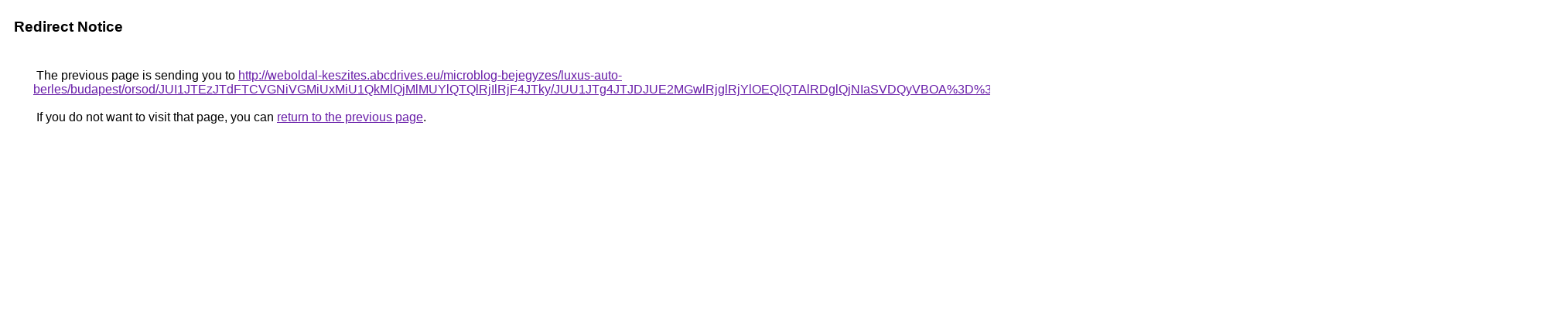

--- FILE ---
content_type: text/html; charset=UTF-8
request_url: https://images.google.co.kr/url?q=http%3A%2F%2Fweboldal-keszites.abcdrives.eu%2Fmicroblog-bejegyzes%2Fluxus-auto-berles%2Fbudapest%2Forsod%2FJUI1JTEzJTdFTCVGNiVGMiUxMiU1QkMlQjMlMUYlQTQlRjIlRjF4JTky%2FJUU1JTg4JTJDJUE2MGwlRjglRjYlOEQlQTAlRDglQjNIaSVDQyVBOA%253D%253D%2FJTI2aiVDRiUzRCU4NCVFNCUzRiVGOCU5NyUxMCVCMiU4OCVGOCUwMiVBOCU5MQ%253D%253D%2F
body_size: 540
content:
<html lang="en"><head><meta http-equiv="Content-Type" content="text/html; charset=UTF-8"><title>Redirect Notice</title><style>body,div,a{font-family:Roboto,Arial,sans-serif}body{background-color:var(--xhUGwc);margin-top:3px}div{color:var(--YLNNHc)}a:link{color:#681da8}a:visited{color:#681da8}a:active{color:#ea4335}div.mymGo{border-top:1px solid var(--gS5jXb);border-bottom:1px solid var(--gS5jXb);background:var(--aYn2S);margin-top:1em;width:100%}div.aXgaGb{padding:0.5em 0;margin-left:10px}div.fTk7vd{margin-left:35px;margin-top:35px}</style></head><body><div class="mymGo"><div class="aXgaGb"><font style="font-size:larger"><b>Redirect Notice</b></font></div></div><div class="fTk7vd">&nbsp;The previous page is sending you to <a href="http://weboldal-keszites.abcdrives.eu/microblog-bejegyzes/luxus-auto-berles/budapest/orsod/JUI1JTEzJTdFTCVGNiVGMiUxMiU1QkMlQjMlMUYlQTQlRjIlRjF4JTky/JUU1JTg4JTJDJUE2MGwlRjglRjYlOEQlQTAlRDglQjNIaSVDQyVBOA%3D%3D/JTI2aiVDRiUzRCU4NCVFNCUzRiVGOCU5NyUxMCVCMiU4OCVGOCUwMiVBOCU5MQ%3D%3D/">http://weboldal-keszites.abcdrives.eu/microblog-bejegyzes/luxus-auto-berles/budapest/orsod/JUI1JTEzJTdFTCVGNiVGMiUxMiU1QkMlQjMlMUYlQTQlRjIlRjF4JTky/JUU1JTg4JTJDJUE2MGwlRjglRjYlOEQlQTAlRDglQjNIaSVDQyVBOA%3D%3D/JTI2aiVDRiUzRCU4NCVFNCUzRiVGOCU5NyUxMCVCMiU4OCVGOCUwMiVBOCU5MQ%3D%3D/</a>.<br><br>&nbsp;If you do not want to visit that page, you can <a href="#" id="tsuid_3rJ3aZGPAae5wN4Px7KXoA4_1">return to the previous page</a>.<script nonce="3_zoCEr1yQRjSCY3lkqbXA">(function(){var id='tsuid_3rJ3aZGPAae5wN4Px7KXoA4_1';(function(){document.getElementById(id).onclick=function(){window.history.back();return!1};}).call(this);})();(function(){var id='tsuid_3rJ3aZGPAae5wN4Px7KXoA4_1';var ct='originlink';var oi='unauthorizedredirect';(function(){document.getElementById(id).onmousedown=function(){var b=document&&document.referrer,a="encodeURIComponent"in window?encodeURIComponent:escape,c="";b&&(c=a(b));(new Image).src="/url?sa=T&url="+c+"&oi="+a(oi)+"&ct="+a(ct);return!1};}).call(this);})();</script><br><br><br></div></body></html>